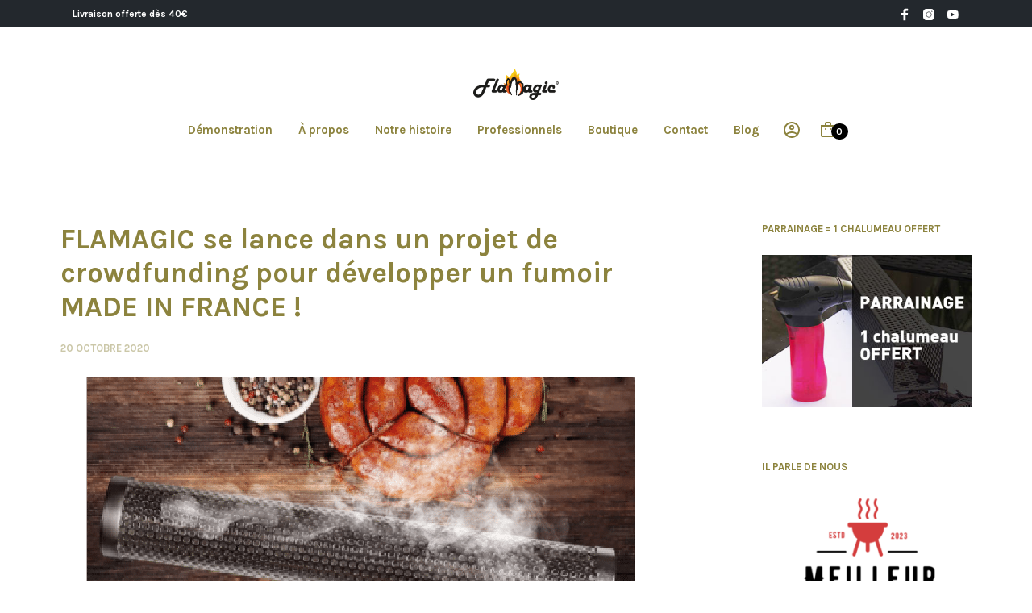

--- FILE ---
content_type: text/html; charset=utf-8
request_url: https://www.google.com/recaptcha/api2/anchor?ar=1&k=6LeJG6cUAAAAAICzKLSe9RCh69NVXNxxmgdNY6Ei&co=aHR0cHM6Ly93d3cuZmxhbWFnaWMuZXU6NDQz&hl=en&v=PoyoqOPhxBO7pBk68S4YbpHZ&size=invisible&anchor-ms=20000&execute-ms=30000&cb=4azd2k3m1vyr
body_size: 48913
content:
<!DOCTYPE HTML><html dir="ltr" lang="en"><head><meta http-equiv="Content-Type" content="text/html; charset=UTF-8">
<meta http-equiv="X-UA-Compatible" content="IE=edge">
<title>reCAPTCHA</title>
<style type="text/css">
/* cyrillic-ext */
@font-face {
  font-family: 'Roboto';
  font-style: normal;
  font-weight: 400;
  font-stretch: 100%;
  src: url(//fonts.gstatic.com/s/roboto/v48/KFO7CnqEu92Fr1ME7kSn66aGLdTylUAMa3GUBHMdazTgWw.woff2) format('woff2');
  unicode-range: U+0460-052F, U+1C80-1C8A, U+20B4, U+2DE0-2DFF, U+A640-A69F, U+FE2E-FE2F;
}
/* cyrillic */
@font-face {
  font-family: 'Roboto';
  font-style: normal;
  font-weight: 400;
  font-stretch: 100%;
  src: url(//fonts.gstatic.com/s/roboto/v48/KFO7CnqEu92Fr1ME7kSn66aGLdTylUAMa3iUBHMdazTgWw.woff2) format('woff2');
  unicode-range: U+0301, U+0400-045F, U+0490-0491, U+04B0-04B1, U+2116;
}
/* greek-ext */
@font-face {
  font-family: 'Roboto';
  font-style: normal;
  font-weight: 400;
  font-stretch: 100%;
  src: url(//fonts.gstatic.com/s/roboto/v48/KFO7CnqEu92Fr1ME7kSn66aGLdTylUAMa3CUBHMdazTgWw.woff2) format('woff2');
  unicode-range: U+1F00-1FFF;
}
/* greek */
@font-face {
  font-family: 'Roboto';
  font-style: normal;
  font-weight: 400;
  font-stretch: 100%;
  src: url(//fonts.gstatic.com/s/roboto/v48/KFO7CnqEu92Fr1ME7kSn66aGLdTylUAMa3-UBHMdazTgWw.woff2) format('woff2');
  unicode-range: U+0370-0377, U+037A-037F, U+0384-038A, U+038C, U+038E-03A1, U+03A3-03FF;
}
/* math */
@font-face {
  font-family: 'Roboto';
  font-style: normal;
  font-weight: 400;
  font-stretch: 100%;
  src: url(//fonts.gstatic.com/s/roboto/v48/KFO7CnqEu92Fr1ME7kSn66aGLdTylUAMawCUBHMdazTgWw.woff2) format('woff2');
  unicode-range: U+0302-0303, U+0305, U+0307-0308, U+0310, U+0312, U+0315, U+031A, U+0326-0327, U+032C, U+032F-0330, U+0332-0333, U+0338, U+033A, U+0346, U+034D, U+0391-03A1, U+03A3-03A9, U+03B1-03C9, U+03D1, U+03D5-03D6, U+03F0-03F1, U+03F4-03F5, U+2016-2017, U+2034-2038, U+203C, U+2040, U+2043, U+2047, U+2050, U+2057, U+205F, U+2070-2071, U+2074-208E, U+2090-209C, U+20D0-20DC, U+20E1, U+20E5-20EF, U+2100-2112, U+2114-2115, U+2117-2121, U+2123-214F, U+2190, U+2192, U+2194-21AE, U+21B0-21E5, U+21F1-21F2, U+21F4-2211, U+2213-2214, U+2216-22FF, U+2308-230B, U+2310, U+2319, U+231C-2321, U+2336-237A, U+237C, U+2395, U+239B-23B7, U+23D0, U+23DC-23E1, U+2474-2475, U+25AF, U+25B3, U+25B7, U+25BD, U+25C1, U+25CA, U+25CC, U+25FB, U+266D-266F, U+27C0-27FF, U+2900-2AFF, U+2B0E-2B11, U+2B30-2B4C, U+2BFE, U+3030, U+FF5B, U+FF5D, U+1D400-1D7FF, U+1EE00-1EEFF;
}
/* symbols */
@font-face {
  font-family: 'Roboto';
  font-style: normal;
  font-weight: 400;
  font-stretch: 100%;
  src: url(//fonts.gstatic.com/s/roboto/v48/KFO7CnqEu92Fr1ME7kSn66aGLdTylUAMaxKUBHMdazTgWw.woff2) format('woff2');
  unicode-range: U+0001-000C, U+000E-001F, U+007F-009F, U+20DD-20E0, U+20E2-20E4, U+2150-218F, U+2190, U+2192, U+2194-2199, U+21AF, U+21E6-21F0, U+21F3, U+2218-2219, U+2299, U+22C4-22C6, U+2300-243F, U+2440-244A, U+2460-24FF, U+25A0-27BF, U+2800-28FF, U+2921-2922, U+2981, U+29BF, U+29EB, U+2B00-2BFF, U+4DC0-4DFF, U+FFF9-FFFB, U+10140-1018E, U+10190-1019C, U+101A0, U+101D0-101FD, U+102E0-102FB, U+10E60-10E7E, U+1D2C0-1D2D3, U+1D2E0-1D37F, U+1F000-1F0FF, U+1F100-1F1AD, U+1F1E6-1F1FF, U+1F30D-1F30F, U+1F315, U+1F31C, U+1F31E, U+1F320-1F32C, U+1F336, U+1F378, U+1F37D, U+1F382, U+1F393-1F39F, U+1F3A7-1F3A8, U+1F3AC-1F3AF, U+1F3C2, U+1F3C4-1F3C6, U+1F3CA-1F3CE, U+1F3D4-1F3E0, U+1F3ED, U+1F3F1-1F3F3, U+1F3F5-1F3F7, U+1F408, U+1F415, U+1F41F, U+1F426, U+1F43F, U+1F441-1F442, U+1F444, U+1F446-1F449, U+1F44C-1F44E, U+1F453, U+1F46A, U+1F47D, U+1F4A3, U+1F4B0, U+1F4B3, U+1F4B9, U+1F4BB, U+1F4BF, U+1F4C8-1F4CB, U+1F4D6, U+1F4DA, U+1F4DF, U+1F4E3-1F4E6, U+1F4EA-1F4ED, U+1F4F7, U+1F4F9-1F4FB, U+1F4FD-1F4FE, U+1F503, U+1F507-1F50B, U+1F50D, U+1F512-1F513, U+1F53E-1F54A, U+1F54F-1F5FA, U+1F610, U+1F650-1F67F, U+1F687, U+1F68D, U+1F691, U+1F694, U+1F698, U+1F6AD, U+1F6B2, U+1F6B9-1F6BA, U+1F6BC, U+1F6C6-1F6CF, U+1F6D3-1F6D7, U+1F6E0-1F6EA, U+1F6F0-1F6F3, U+1F6F7-1F6FC, U+1F700-1F7FF, U+1F800-1F80B, U+1F810-1F847, U+1F850-1F859, U+1F860-1F887, U+1F890-1F8AD, U+1F8B0-1F8BB, U+1F8C0-1F8C1, U+1F900-1F90B, U+1F93B, U+1F946, U+1F984, U+1F996, U+1F9E9, U+1FA00-1FA6F, U+1FA70-1FA7C, U+1FA80-1FA89, U+1FA8F-1FAC6, U+1FACE-1FADC, U+1FADF-1FAE9, U+1FAF0-1FAF8, U+1FB00-1FBFF;
}
/* vietnamese */
@font-face {
  font-family: 'Roboto';
  font-style: normal;
  font-weight: 400;
  font-stretch: 100%;
  src: url(//fonts.gstatic.com/s/roboto/v48/KFO7CnqEu92Fr1ME7kSn66aGLdTylUAMa3OUBHMdazTgWw.woff2) format('woff2');
  unicode-range: U+0102-0103, U+0110-0111, U+0128-0129, U+0168-0169, U+01A0-01A1, U+01AF-01B0, U+0300-0301, U+0303-0304, U+0308-0309, U+0323, U+0329, U+1EA0-1EF9, U+20AB;
}
/* latin-ext */
@font-face {
  font-family: 'Roboto';
  font-style: normal;
  font-weight: 400;
  font-stretch: 100%;
  src: url(//fonts.gstatic.com/s/roboto/v48/KFO7CnqEu92Fr1ME7kSn66aGLdTylUAMa3KUBHMdazTgWw.woff2) format('woff2');
  unicode-range: U+0100-02BA, U+02BD-02C5, U+02C7-02CC, U+02CE-02D7, U+02DD-02FF, U+0304, U+0308, U+0329, U+1D00-1DBF, U+1E00-1E9F, U+1EF2-1EFF, U+2020, U+20A0-20AB, U+20AD-20C0, U+2113, U+2C60-2C7F, U+A720-A7FF;
}
/* latin */
@font-face {
  font-family: 'Roboto';
  font-style: normal;
  font-weight: 400;
  font-stretch: 100%;
  src: url(//fonts.gstatic.com/s/roboto/v48/KFO7CnqEu92Fr1ME7kSn66aGLdTylUAMa3yUBHMdazQ.woff2) format('woff2');
  unicode-range: U+0000-00FF, U+0131, U+0152-0153, U+02BB-02BC, U+02C6, U+02DA, U+02DC, U+0304, U+0308, U+0329, U+2000-206F, U+20AC, U+2122, U+2191, U+2193, U+2212, U+2215, U+FEFF, U+FFFD;
}
/* cyrillic-ext */
@font-face {
  font-family: 'Roboto';
  font-style: normal;
  font-weight: 500;
  font-stretch: 100%;
  src: url(//fonts.gstatic.com/s/roboto/v48/KFO7CnqEu92Fr1ME7kSn66aGLdTylUAMa3GUBHMdazTgWw.woff2) format('woff2');
  unicode-range: U+0460-052F, U+1C80-1C8A, U+20B4, U+2DE0-2DFF, U+A640-A69F, U+FE2E-FE2F;
}
/* cyrillic */
@font-face {
  font-family: 'Roboto';
  font-style: normal;
  font-weight: 500;
  font-stretch: 100%;
  src: url(//fonts.gstatic.com/s/roboto/v48/KFO7CnqEu92Fr1ME7kSn66aGLdTylUAMa3iUBHMdazTgWw.woff2) format('woff2');
  unicode-range: U+0301, U+0400-045F, U+0490-0491, U+04B0-04B1, U+2116;
}
/* greek-ext */
@font-face {
  font-family: 'Roboto';
  font-style: normal;
  font-weight: 500;
  font-stretch: 100%;
  src: url(//fonts.gstatic.com/s/roboto/v48/KFO7CnqEu92Fr1ME7kSn66aGLdTylUAMa3CUBHMdazTgWw.woff2) format('woff2');
  unicode-range: U+1F00-1FFF;
}
/* greek */
@font-face {
  font-family: 'Roboto';
  font-style: normal;
  font-weight: 500;
  font-stretch: 100%;
  src: url(//fonts.gstatic.com/s/roboto/v48/KFO7CnqEu92Fr1ME7kSn66aGLdTylUAMa3-UBHMdazTgWw.woff2) format('woff2');
  unicode-range: U+0370-0377, U+037A-037F, U+0384-038A, U+038C, U+038E-03A1, U+03A3-03FF;
}
/* math */
@font-face {
  font-family: 'Roboto';
  font-style: normal;
  font-weight: 500;
  font-stretch: 100%;
  src: url(//fonts.gstatic.com/s/roboto/v48/KFO7CnqEu92Fr1ME7kSn66aGLdTylUAMawCUBHMdazTgWw.woff2) format('woff2');
  unicode-range: U+0302-0303, U+0305, U+0307-0308, U+0310, U+0312, U+0315, U+031A, U+0326-0327, U+032C, U+032F-0330, U+0332-0333, U+0338, U+033A, U+0346, U+034D, U+0391-03A1, U+03A3-03A9, U+03B1-03C9, U+03D1, U+03D5-03D6, U+03F0-03F1, U+03F4-03F5, U+2016-2017, U+2034-2038, U+203C, U+2040, U+2043, U+2047, U+2050, U+2057, U+205F, U+2070-2071, U+2074-208E, U+2090-209C, U+20D0-20DC, U+20E1, U+20E5-20EF, U+2100-2112, U+2114-2115, U+2117-2121, U+2123-214F, U+2190, U+2192, U+2194-21AE, U+21B0-21E5, U+21F1-21F2, U+21F4-2211, U+2213-2214, U+2216-22FF, U+2308-230B, U+2310, U+2319, U+231C-2321, U+2336-237A, U+237C, U+2395, U+239B-23B7, U+23D0, U+23DC-23E1, U+2474-2475, U+25AF, U+25B3, U+25B7, U+25BD, U+25C1, U+25CA, U+25CC, U+25FB, U+266D-266F, U+27C0-27FF, U+2900-2AFF, U+2B0E-2B11, U+2B30-2B4C, U+2BFE, U+3030, U+FF5B, U+FF5D, U+1D400-1D7FF, U+1EE00-1EEFF;
}
/* symbols */
@font-face {
  font-family: 'Roboto';
  font-style: normal;
  font-weight: 500;
  font-stretch: 100%;
  src: url(//fonts.gstatic.com/s/roboto/v48/KFO7CnqEu92Fr1ME7kSn66aGLdTylUAMaxKUBHMdazTgWw.woff2) format('woff2');
  unicode-range: U+0001-000C, U+000E-001F, U+007F-009F, U+20DD-20E0, U+20E2-20E4, U+2150-218F, U+2190, U+2192, U+2194-2199, U+21AF, U+21E6-21F0, U+21F3, U+2218-2219, U+2299, U+22C4-22C6, U+2300-243F, U+2440-244A, U+2460-24FF, U+25A0-27BF, U+2800-28FF, U+2921-2922, U+2981, U+29BF, U+29EB, U+2B00-2BFF, U+4DC0-4DFF, U+FFF9-FFFB, U+10140-1018E, U+10190-1019C, U+101A0, U+101D0-101FD, U+102E0-102FB, U+10E60-10E7E, U+1D2C0-1D2D3, U+1D2E0-1D37F, U+1F000-1F0FF, U+1F100-1F1AD, U+1F1E6-1F1FF, U+1F30D-1F30F, U+1F315, U+1F31C, U+1F31E, U+1F320-1F32C, U+1F336, U+1F378, U+1F37D, U+1F382, U+1F393-1F39F, U+1F3A7-1F3A8, U+1F3AC-1F3AF, U+1F3C2, U+1F3C4-1F3C6, U+1F3CA-1F3CE, U+1F3D4-1F3E0, U+1F3ED, U+1F3F1-1F3F3, U+1F3F5-1F3F7, U+1F408, U+1F415, U+1F41F, U+1F426, U+1F43F, U+1F441-1F442, U+1F444, U+1F446-1F449, U+1F44C-1F44E, U+1F453, U+1F46A, U+1F47D, U+1F4A3, U+1F4B0, U+1F4B3, U+1F4B9, U+1F4BB, U+1F4BF, U+1F4C8-1F4CB, U+1F4D6, U+1F4DA, U+1F4DF, U+1F4E3-1F4E6, U+1F4EA-1F4ED, U+1F4F7, U+1F4F9-1F4FB, U+1F4FD-1F4FE, U+1F503, U+1F507-1F50B, U+1F50D, U+1F512-1F513, U+1F53E-1F54A, U+1F54F-1F5FA, U+1F610, U+1F650-1F67F, U+1F687, U+1F68D, U+1F691, U+1F694, U+1F698, U+1F6AD, U+1F6B2, U+1F6B9-1F6BA, U+1F6BC, U+1F6C6-1F6CF, U+1F6D3-1F6D7, U+1F6E0-1F6EA, U+1F6F0-1F6F3, U+1F6F7-1F6FC, U+1F700-1F7FF, U+1F800-1F80B, U+1F810-1F847, U+1F850-1F859, U+1F860-1F887, U+1F890-1F8AD, U+1F8B0-1F8BB, U+1F8C0-1F8C1, U+1F900-1F90B, U+1F93B, U+1F946, U+1F984, U+1F996, U+1F9E9, U+1FA00-1FA6F, U+1FA70-1FA7C, U+1FA80-1FA89, U+1FA8F-1FAC6, U+1FACE-1FADC, U+1FADF-1FAE9, U+1FAF0-1FAF8, U+1FB00-1FBFF;
}
/* vietnamese */
@font-face {
  font-family: 'Roboto';
  font-style: normal;
  font-weight: 500;
  font-stretch: 100%;
  src: url(//fonts.gstatic.com/s/roboto/v48/KFO7CnqEu92Fr1ME7kSn66aGLdTylUAMa3OUBHMdazTgWw.woff2) format('woff2');
  unicode-range: U+0102-0103, U+0110-0111, U+0128-0129, U+0168-0169, U+01A0-01A1, U+01AF-01B0, U+0300-0301, U+0303-0304, U+0308-0309, U+0323, U+0329, U+1EA0-1EF9, U+20AB;
}
/* latin-ext */
@font-face {
  font-family: 'Roboto';
  font-style: normal;
  font-weight: 500;
  font-stretch: 100%;
  src: url(//fonts.gstatic.com/s/roboto/v48/KFO7CnqEu92Fr1ME7kSn66aGLdTylUAMa3KUBHMdazTgWw.woff2) format('woff2');
  unicode-range: U+0100-02BA, U+02BD-02C5, U+02C7-02CC, U+02CE-02D7, U+02DD-02FF, U+0304, U+0308, U+0329, U+1D00-1DBF, U+1E00-1E9F, U+1EF2-1EFF, U+2020, U+20A0-20AB, U+20AD-20C0, U+2113, U+2C60-2C7F, U+A720-A7FF;
}
/* latin */
@font-face {
  font-family: 'Roboto';
  font-style: normal;
  font-weight: 500;
  font-stretch: 100%;
  src: url(//fonts.gstatic.com/s/roboto/v48/KFO7CnqEu92Fr1ME7kSn66aGLdTylUAMa3yUBHMdazQ.woff2) format('woff2');
  unicode-range: U+0000-00FF, U+0131, U+0152-0153, U+02BB-02BC, U+02C6, U+02DA, U+02DC, U+0304, U+0308, U+0329, U+2000-206F, U+20AC, U+2122, U+2191, U+2193, U+2212, U+2215, U+FEFF, U+FFFD;
}
/* cyrillic-ext */
@font-face {
  font-family: 'Roboto';
  font-style: normal;
  font-weight: 900;
  font-stretch: 100%;
  src: url(//fonts.gstatic.com/s/roboto/v48/KFO7CnqEu92Fr1ME7kSn66aGLdTylUAMa3GUBHMdazTgWw.woff2) format('woff2');
  unicode-range: U+0460-052F, U+1C80-1C8A, U+20B4, U+2DE0-2DFF, U+A640-A69F, U+FE2E-FE2F;
}
/* cyrillic */
@font-face {
  font-family: 'Roboto';
  font-style: normal;
  font-weight: 900;
  font-stretch: 100%;
  src: url(//fonts.gstatic.com/s/roboto/v48/KFO7CnqEu92Fr1ME7kSn66aGLdTylUAMa3iUBHMdazTgWw.woff2) format('woff2');
  unicode-range: U+0301, U+0400-045F, U+0490-0491, U+04B0-04B1, U+2116;
}
/* greek-ext */
@font-face {
  font-family: 'Roboto';
  font-style: normal;
  font-weight: 900;
  font-stretch: 100%;
  src: url(//fonts.gstatic.com/s/roboto/v48/KFO7CnqEu92Fr1ME7kSn66aGLdTylUAMa3CUBHMdazTgWw.woff2) format('woff2');
  unicode-range: U+1F00-1FFF;
}
/* greek */
@font-face {
  font-family: 'Roboto';
  font-style: normal;
  font-weight: 900;
  font-stretch: 100%;
  src: url(//fonts.gstatic.com/s/roboto/v48/KFO7CnqEu92Fr1ME7kSn66aGLdTylUAMa3-UBHMdazTgWw.woff2) format('woff2');
  unicode-range: U+0370-0377, U+037A-037F, U+0384-038A, U+038C, U+038E-03A1, U+03A3-03FF;
}
/* math */
@font-face {
  font-family: 'Roboto';
  font-style: normal;
  font-weight: 900;
  font-stretch: 100%;
  src: url(//fonts.gstatic.com/s/roboto/v48/KFO7CnqEu92Fr1ME7kSn66aGLdTylUAMawCUBHMdazTgWw.woff2) format('woff2');
  unicode-range: U+0302-0303, U+0305, U+0307-0308, U+0310, U+0312, U+0315, U+031A, U+0326-0327, U+032C, U+032F-0330, U+0332-0333, U+0338, U+033A, U+0346, U+034D, U+0391-03A1, U+03A3-03A9, U+03B1-03C9, U+03D1, U+03D5-03D6, U+03F0-03F1, U+03F4-03F5, U+2016-2017, U+2034-2038, U+203C, U+2040, U+2043, U+2047, U+2050, U+2057, U+205F, U+2070-2071, U+2074-208E, U+2090-209C, U+20D0-20DC, U+20E1, U+20E5-20EF, U+2100-2112, U+2114-2115, U+2117-2121, U+2123-214F, U+2190, U+2192, U+2194-21AE, U+21B0-21E5, U+21F1-21F2, U+21F4-2211, U+2213-2214, U+2216-22FF, U+2308-230B, U+2310, U+2319, U+231C-2321, U+2336-237A, U+237C, U+2395, U+239B-23B7, U+23D0, U+23DC-23E1, U+2474-2475, U+25AF, U+25B3, U+25B7, U+25BD, U+25C1, U+25CA, U+25CC, U+25FB, U+266D-266F, U+27C0-27FF, U+2900-2AFF, U+2B0E-2B11, U+2B30-2B4C, U+2BFE, U+3030, U+FF5B, U+FF5D, U+1D400-1D7FF, U+1EE00-1EEFF;
}
/* symbols */
@font-face {
  font-family: 'Roboto';
  font-style: normal;
  font-weight: 900;
  font-stretch: 100%;
  src: url(//fonts.gstatic.com/s/roboto/v48/KFO7CnqEu92Fr1ME7kSn66aGLdTylUAMaxKUBHMdazTgWw.woff2) format('woff2');
  unicode-range: U+0001-000C, U+000E-001F, U+007F-009F, U+20DD-20E0, U+20E2-20E4, U+2150-218F, U+2190, U+2192, U+2194-2199, U+21AF, U+21E6-21F0, U+21F3, U+2218-2219, U+2299, U+22C4-22C6, U+2300-243F, U+2440-244A, U+2460-24FF, U+25A0-27BF, U+2800-28FF, U+2921-2922, U+2981, U+29BF, U+29EB, U+2B00-2BFF, U+4DC0-4DFF, U+FFF9-FFFB, U+10140-1018E, U+10190-1019C, U+101A0, U+101D0-101FD, U+102E0-102FB, U+10E60-10E7E, U+1D2C0-1D2D3, U+1D2E0-1D37F, U+1F000-1F0FF, U+1F100-1F1AD, U+1F1E6-1F1FF, U+1F30D-1F30F, U+1F315, U+1F31C, U+1F31E, U+1F320-1F32C, U+1F336, U+1F378, U+1F37D, U+1F382, U+1F393-1F39F, U+1F3A7-1F3A8, U+1F3AC-1F3AF, U+1F3C2, U+1F3C4-1F3C6, U+1F3CA-1F3CE, U+1F3D4-1F3E0, U+1F3ED, U+1F3F1-1F3F3, U+1F3F5-1F3F7, U+1F408, U+1F415, U+1F41F, U+1F426, U+1F43F, U+1F441-1F442, U+1F444, U+1F446-1F449, U+1F44C-1F44E, U+1F453, U+1F46A, U+1F47D, U+1F4A3, U+1F4B0, U+1F4B3, U+1F4B9, U+1F4BB, U+1F4BF, U+1F4C8-1F4CB, U+1F4D6, U+1F4DA, U+1F4DF, U+1F4E3-1F4E6, U+1F4EA-1F4ED, U+1F4F7, U+1F4F9-1F4FB, U+1F4FD-1F4FE, U+1F503, U+1F507-1F50B, U+1F50D, U+1F512-1F513, U+1F53E-1F54A, U+1F54F-1F5FA, U+1F610, U+1F650-1F67F, U+1F687, U+1F68D, U+1F691, U+1F694, U+1F698, U+1F6AD, U+1F6B2, U+1F6B9-1F6BA, U+1F6BC, U+1F6C6-1F6CF, U+1F6D3-1F6D7, U+1F6E0-1F6EA, U+1F6F0-1F6F3, U+1F6F7-1F6FC, U+1F700-1F7FF, U+1F800-1F80B, U+1F810-1F847, U+1F850-1F859, U+1F860-1F887, U+1F890-1F8AD, U+1F8B0-1F8BB, U+1F8C0-1F8C1, U+1F900-1F90B, U+1F93B, U+1F946, U+1F984, U+1F996, U+1F9E9, U+1FA00-1FA6F, U+1FA70-1FA7C, U+1FA80-1FA89, U+1FA8F-1FAC6, U+1FACE-1FADC, U+1FADF-1FAE9, U+1FAF0-1FAF8, U+1FB00-1FBFF;
}
/* vietnamese */
@font-face {
  font-family: 'Roboto';
  font-style: normal;
  font-weight: 900;
  font-stretch: 100%;
  src: url(//fonts.gstatic.com/s/roboto/v48/KFO7CnqEu92Fr1ME7kSn66aGLdTylUAMa3OUBHMdazTgWw.woff2) format('woff2');
  unicode-range: U+0102-0103, U+0110-0111, U+0128-0129, U+0168-0169, U+01A0-01A1, U+01AF-01B0, U+0300-0301, U+0303-0304, U+0308-0309, U+0323, U+0329, U+1EA0-1EF9, U+20AB;
}
/* latin-ext */
@font-face {
  font-family: 'Roboto';
  font-style: normal;
  font-weight: 900;
  font-stretch: 100%;
  src: url(//fonts.gstatic.com/s/roboto/v48/KFO7CnqEu92Fr1ME7kSn66aGLdTylUAMa3KUBHMdazTgWw.woff2) format('woff2');
  unicode-range: U+0100-02BA, U+02BD-02C5, U+02C7-02CC, U+02CE-02D7, U+02DD-02FF, U+0304, U+0308, U+0329, U+1D00-1DBF, U+1E00-1E9F, U+1EF2-1EFF, U+2020, U+20A0-20AB, U+20AD-20C0, U+2113, U+2C60-2C7F, U+A720-A7FF;
}
/* latin */
@font-face {
  font-family: 'Roboto';
  font-style: normal;
  font-weight: 900;
  font-stretch: 100%;
  src: url(//fonts.gstatic.com/s/roboto/v48/KFO7CnqEu92Fr1ME7kSn66aGLdTylUAMa3yUBHMdazQ.woff2) format('woff2');
  unicode-range: U+0000-00FF, U+0131, U+0152-0153, U+02BB-02BC, U+02C6, U+02DA, U+02DC, U+0304, U+0308, U+0329, U+2000-206F, U+20AC, U+2122, U+2191, U+2193, U+2212, U+2215, U+FEFF, U+FFFD;
}

</style>
<link rel="stylesheet" type="text/css" href="https://www.gstatic.com/recaptcha/releases/PoyoqOPhxBO7pBk68S4YbpHZ/styles__ltr.css">
<script nonce="x1BtqKZk9DJMRFwzXixXeQ" type="text/javascript">window['__recaptcha_api'] = 'https://www.google.com/recaptcha/api2/';</script>
<script type="text/javascript" src="https://www.gstatic.com/recaptcha/releases/PoyoqOPhxBO7pBk68S4YbpHZ/recaptcha__en.js" nonce="x1BtqKZk9DJMRFwzXixXeQ">
      
    </script></head>
<body><div id="rc-anchor-alert" class="rc-anchor-alert"></div>
<input type="hidden" id="recaptcha-token" value="[base64]">
<script type="text/javascript" nonce="x1BtqKZk9DJMRFwzXixXeQ">
      recaptcha.anchor.Main.init("[\x22ainput\x22,[\x22bgdata\x22,\x22\x22,\[base64]/[base64]/MjU1Ong/[base64]/[base64]/[base64]/[base64]/[base64]/[base64]/[base64]/[base64]/[base64]/[base64]/[base64]/[base64]/[base64]/[base64]/[base64]\\u003d\x22,\[base64]\x22,\x22bVtVw74Rwow6wr7DhsK4w7fDlWJWw7EKw7DDrB07cMOFwpx/ecK1IkbCgCDDsEozasKfTXfCmxJkEsKdOsKNw6DCgQTDqE0HwqEEwqp7w7Nkw5DDjMO1w6/[base64]/Ct2kGEsKaZ8KFfCjCsGIjJsKVwp3DlsOrHhIsPU3Ck2/CvnbCi2QkO8O0RsOlV2LCuGTDqRnDp2HDmMOMZcOCwqLCg8OtwrV4NAbDj8OSMsOfwpHCs8KREsK/RSJteEDDucOjD8O/I3wyw7xYw5vDtToFw7HDlsK+wrw+w5ogcX4pDgpKwpphwp/ChWU7S8Kjw6rCrSYZPArDogZPAMK2bcOJfwrDm8OGwpAoEcKVLgtnw7Ezw6vDncOKBQTDgVfDjcK8C3gAw5zCpcKfw5vCqsOgwqXCv0I8wq/CiyTCu8OXFEtzXSk0wrbCicOkw6jClcKCw4ESSx5zcUUWwpPCn2HDtlrCq8O+w4vDlsKYdWjDkk7CosOUw4rDgcKOwoEqKz/ClhoeGiDCv8OKInvCk3XCu8OBwr3Cm3MjeQt4w77DoXbCoghHA0Vmw5TDkwd/WTRPCMKNUcO3GAvDq8KUWMOrw4s3eGRSwqTCu8OVGcKBGioyCsORw6LCtCzCo1oHwqjDhcOYwozCvMO7w4jCicK3wr0uw6/[base64]/CgMOhSQgoTcOUdxEnw41+w4RyczYNWcOsUxNJSMKTNwPDkG7Cg8KWw553w73CucKvw4PCmsKYUm4jwo58d8KnOT3DhsKLwotKYwtfwofCpjPDlygUIcOKwolPwq1pUMK/TMONwqHDh0cMXTleXkbDh1DCrXbCgcONwr3DucKKFcKNEU1EwqfDhjomP8Ksw7bChkY6NUvCgQ5swq1AMsKrCjnDj8OoA8KfUyV0ZycGMsOZGTPCncOQw4M/[base64]/Dr8OEwqTCk8Kcwpl5w73CmcKveWHDtcKxZMK3wqxzwpoUw4DDiwgTwrxVwqLDiwJ0w7XDsMOtwqxufyPCsm0Xw6DCkW/Dq1bCisOMEMOCeMKMwqrCv8K5wpfCj8KeDMK8wq/Dm8KJw7ZRw7hRQBMnUVoMdMOhdgTDncKGUsKow5NKDwZxwq9KPMKlL8KhUcOcw60ewr9dM8OAwpRNHcKuw5MYw6Fsd8KHAMOvOsOCOEpUwp3Cj1TDqMKowofCmMKbD8O7S1AyKXsNQ0l6wrwZMFHDtsO6wpccfDMow54UDH7Ct8Oiwp/[base64]/CiCs4woPCoVPCgsO6NMOtKMOtSl9bKsKnwrbDmcO+w7ZMJcObfcK5TcOkLcONw6xAwqYowq3CiFQowr/Dj2NWwpbCqTBjw7LDjWpdd3twR8K1w74LBMKvJsOqNcOpAMOnbzUowpNsBSrDgsKjwoTClmbCq3Qgw75DEcOJOsKIwojDr3BJd8KKw5vCvhFIw5zCr8OKwoJqw5fCpcK9BivCusORSVsIw6vCl8K/w7Yywokgw7XDqB8/wqHCg0c8w4zCu8OLHcK9woExRMKUw6lcwroTw5/[base64]/w5lgcsO2Q8Kqw6bDjcKRdRrCr8O2w4HCpcOdHh7Ch2zDuzVjwrYXwr7CpsOVTXPDuBjCm8OMIwTCqMOdwq5ZBsOcw7oKw6k+NUoKRMKWBkTCssOTw7N8w6/CisKww5UGBA7DtVPCnT1Uw4MVwoUyEVUEw7FeXTDDtzAgw4/DqsKofyB9wo9iw6QIwpTDng/CrgDCp8O+w73DoMKeIy5uS8K5w6rDjnfDnnNFGcOkQMOcw58zGMO9w4fCkcK4wr7DlcOvC1NFZwXClmDCssOOwrrCgAsQwp/[base64]/fno6wqA0wrAjwpPDjMK3ZcKEw4HDl8OUeDEvCEXDoMO+wrIpwq1owqXDgWfCh8KQw5V9wrrCpXnCjsOBDTwxJGbDg8K1UjRNw7DDow/ChcOvw75sOGEhwrYZKMKaW8Oaw4EjwqsZIcKHw7/CsMKZGcKdwrNOJT3CsVNNHMKXW0LCvC8pwo3Dkj4Dw5B1BMK9WGvCjCLCtsOlYXnCgVMFw5hUSMOnU8Kyc2cfTFfCoFLCn8KUEWHCikXCu0daLsKsw6Qdw5XDjMKtTyxWLGwSH8Ozw5PDtMKVw4TDqVBHwqVIbVXCtsKSATrDpcO/[base64]/GS3CrMK1ZsKbwojCvhTDiwRRw6oNMT/DhsOEEcKDScOad8OEesKpwqsFQHfCiQbDusKHGsK2w6XDpArCtEUAw6bDl8O0wqXCsMKHHgrCncOMw4kOHQfCocKNJgJAVSzDnsKJCEgIYMKEe8OAS8Khwr/CmcKUWcKye8OQw4I3d33CusO6w4/CtsOxw5QuwofCsGpRBcOVYhbCmsOXDB5/wp0Qw6Z4MsOmw51iw4sPwobDn37Ci8KPBMO1wqVvwpJbw6LCvBwmw5/DlH3DhsKcw583XjdUwqfDl2FVwqR3Z8OFw4zCuE5Qw4rDhsKBLsKVByPDpSnChHxTwqxEwo4dKcO6UERRwoLCksOdwrnDj8OmwqLDs8O3NMKgSMObwrrCk8K9wonDq8ObCsOtwoczwqNJecObw5bDscOtwoPDn8KBw5jClSMzwpDCqWNmIBPCgC/[base64]/Ci8KmVlHDsMK/Z8K/UkjDpDEUW8K9w5/CshXDlcOoZ2Y0woUtwpU4wrpoD3UqwrR8w6rCkGwcKMO8YcKxwolqW38VOVDCjgMvwrLDgkPDucOSNQPCt8KJNsOcw6PClsO4OcOQTsOUFX3Dh8KyHHxsw6wPZMKQIsOJwozDkDs2Mw/DjQkqwpJBwps+OQA1McODJcK6w5xbw6kQw7AHVsK3wok+w5tsGMOIOMKBw4V0w7fChMK3ZDlQPWzCucOZwr7ClcOzw7bDvMOCwr5fJC/Dv8OnfsOVw5zCqyxKd8KVw6hUZ0/DqMOywrXDqA/DoMOqETfDiSrCh2hxe8OkOAzDvsO8w78NwrjDrEM7K0w0GsO9wr8qSsKIw6E2C0TCpsK9IxTDh8KZwpULw7vDhMO2w6xKb3Uzw6HCj2h9wpB2BDwHw6bCoMKVw6DDqsKxw7gbwrfCshM1wqHCusK/[base64]/[base64]/woMzHn/CocKewqfDtsOawqzDusO1WEQbwoLDscKXw4Q+a3nDmsOYY03DmMKESWXDscOnw7EpTMODU8KKwrdlaXnDlcO3w4/DsC3Ci8K+w5/ColbDlsKJwoJrfUVrDn52wr/DksKtaG/[base64]/w5wHwq0zVifDpSfCqmpZw4AFw5NCBA7CmsKnwrLCrcOgUUTDhATDksKrwofDrTFIw7XDhcKfFMKTXMO+wqHDq3Zpwo7ChBLCssOqwrnCi8K5UcKCYTcnw6PDh3BawpdKwo0MAzEbLVHDssOnwoB5Syp7w4/CpCnDthvDlUcGPhZcLz1SwoYuw6HDqcOZwp/[base64]/DvcKTBU3DkGXDsGTDvi8XfTnDtAHDoWoOF1BuFMOEVMOWwpR9Z2rCpw5YIsKUSxVkwo8yw67Dl8KGIsK0wr3DscKyw6EtwrtmK8OBAVnDn8O6F8Onw5TDiTjCscObwoAiWsKrFzfCisOOIHxnHMOsw6rCgQnDgMOaOmEjwp/CuTLCmMOWwrzDicOeUyfDj8Klw6/[base64]/[base64]/[base64]/Cu1/DvTTCtsKrwp5Sw6MIwpwQEsKswrV1w5hQFXHCi8Ohw6HClMOjwp3CisOCwqXDmnLCksKrw49Kw680w7LDpRbCrTPDkAMAccOhw41qw6/DjSvDrXXChAAlNh3DsUXDtUk/w5ICfl/[base64]/ViDDuwrCljBMw6LDrsKUb8O5w5N6w6LDmcKrGHNyB8Omw4DCj8KMaMO7ZwDDl2MmVcKdw6nCqBB5wqwywqcIdF3DrcO/BzbCpm4hK8Ofw7FYbnvCtVTDnsK6w7rDiQ3CnMKHw6hmwqDDjiJ/JlFKMFwywoAfw4vCtUPCphTDimZew51ad1QyMz3Di8OUK8Kvw4UYJ1tPexfCgMO8Txw6WAsdOMKLCMKIKwlLWgrCi8O0csK+Pmd5ZVpOfnE4wpXDo2xnHcK8w7PCtwPDmFVRw6MCw7ANBFpfw4PCoGrCu2jDssKbwoxew4QeUcOZw5cPw6LCucKtNwrDq8O1dcO6BMK/wrHCuMK0w43CkBHDlx8zBTLCiSxaBHjCuMO6woohwpTDl8K5wpvDgRMZwpsQNH3DnDAiwrvDqj/[base64]/CmMK0wonDncKofEPCq8Krw6loX14Nwo57ZsOrNsOWFcKswpcNwrfDs8Kew6xzbcKPwo/DjA59wr7DpsOUBcKUwqk2d8OIcsKVAsOyM8Oow47Dq1vDicKjN8OEShXCsjLDrlkrwotaw7/DtH7ChH7CqsOVfcOCajPDi8OHJcOQeMOUNQ7CvMO/wqPCuH9+BsK7PsKAw4HDuBPDvsO4wrXCrMOAXcKHw6zCk8OowqvDnC4OOMKFNcOnHio7bsODRCzDshbDq8KMIcOLXMK5w6vCq8KMIizCscK0wr7CiCdXw7LCs2trT8OfHAFCwpPDtjLDvsK0w6DCt8Oqw7R5MsOuwpXCmMKFI8ONwoohwo/DpsKRwpvCk8K0GEU7wr1ORHfDokfCs3XCj2HDv3PDssOSYgwQw6TChmjDhxgBagnCncOELsO/[base64]/DuRzChcOmSXjCh8KwWz/CqsKPAUVRw7zDucOXw7LDrsO5JVsOS8Kaw599N1VkwoAtPsKlRMKCw6doWMK0LTkJX8O6JMK4w7DCksO9wpoFRsKQKBfCrcOnBwHCt8O6wofCr2fCrsOQcVEdOsOPw6HCrVtKw4TCsMOuC8O6woxMJ8OyTW/[base64]/[base64]/DvRfCq8OCd8KZwrIdTBBbecOHQcOPdixUI3VIRcKRHMK6UMKOw6tyBC1IwqvCkcOhT8O6F8OMwrrCkMKDwpnCiXfDoCsHMMOHB8KDH8O/CMOSBMKEw4BkwrNZwpPCgsOLbS0IUMKkw4jCoFzDjndcYMKaMjENCGbDnUsZAFnDvibDvcOmw7vConBAwqfCjm0MQFFXEMOcwq4qw6l8w5hAAVPDsQV1wo98OmHCojzClRfDusK7wofClSxzXMOiw5XDusO/O3IpSmQ2woMTXcOewr/DnFtswqMmHRdEw6p3w7nCgDwZQzlJw45fcsOoAsKBwr/Dh8KZw5VRw4/CugDDnsOUwogEC8KRwrV2w40DM1ZPwqI4QcKbRQfDs8OLc8OMXsOmfsOROMKqFRjCncOxScOxw7UwYAgkwpfDhRrDnhzCnMOGJwLCqGoRwokGasKZwp5owq8daMO0OsK+EF8CEVBfwp8aw5vCi0PDmGxEw4DCkMORMCQ0e8KgwpjDi0h/[base64]/CmMKRHTPCokvDtR5Qw4vCqcOOOgxCYUQow4IFw4nCrB4+wqFcesOiwo87wpU3w4LCsipuw6hgwqHDqmlTEMKFL8OGWUTDh39TD8O+w6RKwp7Chm0Owp1XwqEWdcK0w4xowoLDvMKaw70VQU7CoGbCqMOucVnCssO+QGLCkMKAw6YEf287EDhLwrE0RMKJOEVdEVI/OMORb8KXw7oRcwXDi2w+w6EDwopTw4/Cj23Du8OKd0IiKsKwFx91M1XDmndlKsKew4UFbcO2T0PCkC0PHxbDq8Odw6nDhcKew6LDrm7CksK+NUTCvcO7w77Do8OQw71vD1U4w7dYB8KxwqV/w6UaLMKcahLDuMK5w5zDqsKUwo3DjiEiw5hmHcOXw73DhwnDncOvV8OWw7Bfw48Pw4BCwoBxSErDnmIDw4lpQcO6w59YHsKcYcOJEhFDw5PDnBPCtWvCrW7DjGzCtWTDv3QOUnvCpQrDhRZneMO2wpsLwrl3wpw0w5FPw5k8V8O4MCXDnW94BcKxw54wOSRlwrF/HMK3w4gvw6LCjcOmwoNkPMORwr8sPsKvwoTDgsKpw4bCqQhrwrLDrBg0GMOXJsK+HcO4w4RMwq4pw4x/Tl/[base64]/w7bChRloHgDDhsKxwrxJw4bDmUQ3JMOswqLDuiLDqnRQw5/DksOgw4PCpMOaw6ZmZcO6eEQxXcOuY2ljaTZGw43DqQVjwotJwoFsw6vDhAAUw4HCoSxpwqt/wpxMXyLDl8K2wrpuw7lLPB9Aw6Vkw7XCgMOhDwVQVVHDpUXClcKhwp/DiAMIw6Uyw6HDgA/[base64]/Cg8O0w7TCmAvDjsKYw6HCo8K9w4d8NR9OGsOewpsAwp5UcMOqPRkddcKNH0PDs8KwLcKPw7PDmAfCvBtkYEN4wqnDunEbV37CscKodA/DicONw4tWAHTCuBfDicOhw4o6w7zDt8OyT13DgMOCw5cua8OIwpTDq8K4KCMJVHjDvEoMw5Z6I8KgAMOAwrggw4Atw5zCp8OtLcKww75mwqLClsObw5wOwoHCkjzDjsOcVgI2wofDtlUUKcOgQsOTwr/Dt8O6wqTDm0HChMKzZ3Myw6jDtnjCnkPDiWXDhsKuwpkxw5bCiMOqwqJfSTdSHcOAQFRUwrXCqxVuZDl9bsOGcsOcwrXCrQ8dwp/DuhJHw7jDusKcwotHwojCtHDCiV7CiMKsQ8KkG8OIw5IDwpNqw6/CpsO9ZBpNKTzCh8Kkw7VZwpfCiiMww5ldFsKAw7rDqcKkBcKnwoLDl8K6w4AKw4tcAn1Zw5cVDwfCpnjDvcOHS2PDlRHCsD9cHcKuwqbDgFlMwpTCqMKkfFlLw7/Cs8OYIsKWBRfDuTvDig4gwoFzchPCgMK2w681WQ3DmDbDsMKzBWzDm8OjOARzUsOoMEc7wq/DisOXHH5Xw7UsRiBOwrpsCRDCgcOQwr8/ZsKaw6LCisOyNiTCtsK5w6PDgB3Dn8ODw70ewoxNfG3Cg8Ope8OHQmjCoMKQEEDDjcOWwrJMeRUdw5EgDGl3ecOlwqNnwqXCssOfw6JCWz/DhU07wpRxw4QXwpI0wqQ8wpTCksOmwoJRYcK2BH3CnsKZwp8zwpzDhCvCn8OSw70JYDRIwpzChsKuw41hGRJWw5zCp0LCk8O/XMK/[base64]/w57Ctk5qMcOvw4MAwqLDvRDDvMKISsKMwrbCl8Off8KNwqpKSg/Dh8KDSVJyGEghM2FtdnjDq8OGfVcYw7gFwp0JJj9Pw4vDpsOhb2FrYsKhLGhlKgQlfMOOeMO7TMKqAMK6wrcrw7NXwpM5w78zwrZuegg/NUJgwrY4VzDDj8K5w4BMwoTCo3DDmx/DvcOkw63DhhjCkcO5asK+w6ouwrXCuiwmSC0BIMO8Fi8aNsO4PcK7ayDDnhfDucKDETx1wrg7w51fwojDhcOrclQUQMOIw4nCtzbDtT/CisOQwpfCh08ICigow6J8woTCmB3DmVjCvFdBwoLCiRfDs0rCtlTDvMOvwpV/[base64]/wqnCuxvDmcONExzCllY+OMK5SMK4HmnCnhPCnDrDgR1MeMKNw67DjzgTTmZMCRg/ADZzw6QtEynDpHPDt8KBw5nDhGcSRwTDvEkqKyjCsMObw7l6FsOUeycfw6NzLX1Bw4bCicOMw5zCgF4Two5XARgEwp8lwp3CpAwNwrZFIsO+wrPClMO6wr0/w4lxc8OeworDiMKJA8OTwrjDi3HDuAbCr8OUwrHDtEpuEz4fwqTDvnnCssKMLwPDsz1vw4nCoiPCgCFLw7lPw4TCgcObwqZ/w5XCjDnDkcO+wosQPCUIw6oJBsKQw4rCh0nDnG3CpxzCrMOGw5Fhwq/[base64]/[base64]/[base64]/Do8KFworCncOHwotFwpJRJRTDrxbCq1vChE3Cr8OAw5pRSMKawo9GRcKfMcOhKsO9w4DDrMKEw78MwqRNwoLCmC4Lw4gJwqbDoRV9UMONbMO+w73Ds8OOBQU1wq/CmyhNRU5jPQDCrMKGcMKjc3MjW8O1V8KSwq/DkcODw7HDsMKrIknCjcONU8OFw6LDg8OIV2zDmWZ9w7zDpsKIdyrCsMOMwqLDsnHClcOOLsOwF8OYbsKHw53Cp8OEKsOHw45ywo12G8K+wrkfwpkLSW5EwoB6w5XCicOewq5dwqbCrcOJwp1mw5DDuyXDj8O3wpPDi0hJbsKow5bDkUZLw6hZZ8O/wqcNBMKeICpqw68pZcO3MhEGw7hLwrhAwqN5RyNEHjrCvsOMQCDDjxEKw4HDtsKWwqvDm0zDtXvCqcK7w5sCw6HDo2hmLMK/w7UGw7LDkRfDnDzDucOsw43CgxjDicOswrfDrzLDrMO3wrXDjcOWwp/DhQA3GsOrwplYw6fCo8KaBlLCrMOQUEPDsQPDvR0iwrLDiT/DsXbDkcKtGljDjMK3woZqXsK0GREXHRHDqncUwqhcTjvDmFjDgMOKw6cpwpBuw6ZgWsOzwrx8FMKNwrMjMBIfw7nDtsOFLMOPTBsDw5J1S8OJw61wOy0/[base64]/CmXI3woLDsjQow6LCnCDCu8Ouw5QCMykwGMK6CXHDv8K+wqIrYCrCiiwrw5/[base64]/DpcOqP8ODw79xwr4/[base64]/[base64]/L8KIT2YUbcKzw45WSXzDoMKEwpZRa2pLw7ITK8Obw5NZa8Ofwo/[base64]/[base64]/ChDIfw4rDtsK2XCTDuHhKw5UdGsKbe8OaZgVwJcKzw57DvMKOPQFnaUoxwo/[base64]/CjlvDtCY0wrbCtxV4MsKBagxXM0xpwpjClcKhemxofUzCmcKnwpdCw7bCvcOtecORQcKqw4jCrhNmKFXDjxoNwoYTw4zDlMK4cmUiw67Co1Myw6DDsMOOTMOya8KnBx9Nw4HCkAfCnwPDoXc0f8KUwqp0cS0zwrlSZiTCgjcVTMKjwofCnTpjw6/CsDfDmMOHwpvDoBHDlsKsesKlwqjCswvDosO4worDlmzCsC9mwrwUwrUxMHfCk8O/w7nDusOPXMOyRTPCnsO0ZCUSw7QfXHHDvz7Cgls9C8O5LXzDiEXCocKowq7CmMOdWVMnwpTDn8KfwptTw45uw7nDjVLCs8O/wpdnw70+w6dIw4EtNcKlNWLDgMOQwpTDpMO+GsKLw5LDsU83L8OtN3DCvGZiccKXLsOsw7hYbShVwpJowrLCksOmcF/DmcK0DcOWXsOtw5vChRdRV8KDwrVtMmzCqyHCpCPDsMKfwoNiB2DCncKBwrPDqzlFV8O0w4zDusOLbmzDjcOQwpA7QG59w6M3w6/[base64]/Cs8KMwpdgcMKMw6Fqw4JfwqUuEg5UQcKUwqhJwrLCjH7DpcK0AR3CvSDDq8KGw5phZVFMHzLCvsOVL8KqZsKWd8O7w4c7wpXDrMOuCsO+wq1IHsO1NHbDrhdWwqPClcO5w7QSw7/Ch8K1w6Qxc8ORT8KoP8KCZMOGNybDvyhnw7Ybw7vDrB8iwpLCu8K9w73Cqz9RD8Oaw7saX1wIw5dhw7hnJsKeTMOSw5bDtAE4QcKGOEzCozIuw4BZbHbCvcKSw60owojCtMKIHQMHwrBFdBpwwrdqP8OCwpFuTMOPw4/CiQdpwqPDgsOQw5sbRSdNOsOvVxB5wrFlOsOOw7nCpsKNw4MYw7fCnmswwpRKwp16bRFYOcOxDR/DoCzCmMKWw7YBw4RPwolfeVFBGcKgKwTCqcKkWsOwJkRxTDTDlEhLwr3DigNsBsKFw5ZBwpVlw7gfwqNpeEBjI8O6fMOpw552w758w7bDoMKQEMKIwrlDKgpTdMKkw752NhJlTzwPw4/DtMODFsOvIsKYGG/DlH3Cq8KdGsKgFmtHw5nDjsOhW8O4wpIZM8K9AzPCk8Oqw6fDljjCnThLw7jCocO7w5kfTHNCMsKWHTfCkyLCmlovwojDjcOtw7PDvgbDuA4FJxVCcMKxwrFnMMOJw7h5wrIIKsK5wr3Do8Odw7A7w6XCsQoWCD/Dr8OEw6REF8KLw6rDm8Kqw7rDiUlswoBCbBMJemQCw7B8wql5w7drZcKgDcOawr/DgVZXesOPw6fDlMKkHXEPwp7DpVTDvxHDgzrCucKOWRdDPMKORcOKw50Fw5bCiXHCrMOIwqzClsO3w7EJeHZmaMOKfyPDicK4cnkUwqYowqPDtcKEw4/Cl8Ovw4LDpTNUwrLCpMK5wpkBwrnDiggrwp/CucOwwpNUw5EtUsOKWcOMwrLDgGJaHiZTw47CgcKewpnCtQjDslTDuivCk3zChRXDmVQIwr5RXz7CrcOYwpvCocKIwqBPOhvCksKcw6LDm0ZeJMKIw6bCmjBYw6IoB08qwr0kJFjDg1k9w5IuC1M5wqnCgFgVwph/EsK/[base64]/CncOHw4EKwqRLwpXCj8O/w7PCiBBKw5Nvwod5w4PCoBDDtXxHYF13FsKFwo1UXMKkw5TDr2DDjsOPw7NKPMOhWW/DpsK3ACEBQQ80wpVfwpVFZVHDosOvJ3vDtcKOJW4KwpNnG8KUwrnCky7ClgjCnyPDtcOBwrfCgsOmT8K8c2PDrkVPw4RKN8OLw6Iqw6QwCcOfWR/Ds8KQPsKEw73DocO+bEEEK8KgwqrDgTFxwojCkUrCiMO8JMOUTg3DhTvDpCHCrsOqO33DrT4ywrB7C0BoeMOqw71aXsK/w5HCuzDCg3PCrsO2wqLDvCZbw63DjTogOcO/wrrDhRnCowFbworCsxsjw6XCvcKKZ8KISsKjw4XCtXJSWw3DglpxwrpBfyLCgzY2wqjChcKIRjgAwq5twqUnwqYUw6kAKcORXMONwq57wqYKd2nDhyMrHsOgwozCkhxVw5wQwoDDlsOWL8KOPcOTPGQmwpsWwo7CrsKoXMK1Iy9TLsOAEBHDolbDu0/Dj8KqYsO8w6QhIMO6w7rCg2Euwp/ChsO6VMKgwrDDvy3DhEN/wo5/w5p7wptDwq0Cw5ErSsKSZsKQw73DvcOFZMKpHx3DjAllUMOjw7LDqcOnwqYxFsOEBcKfwqDDqsODLGJHwonCu2/DssOnesO2wrvCrzrCoRFGOsK+GwMMH8OEw5xpwr44wqvCt8OOEgR5wqzCoAHDvMKbUiB6w6fCmmLCl8ORwp7DmVzCmTQWIGjDhgAcDMKzwqHCrlfDh8OSG2LCmjxDKWQHTMKsZmHCv8Odwr52woE6w4BcBcKDwrfDuMKzwqLDtELClhkOI8K8ZsOOEn/CqMOoRj81RMOsQSdzMDXDsMO/[base64]/eAA1w4hdw64aaWPCvsOZwqvCpyt/NMKBZMKicsK+CFs2GcOwNsKSw6Z/w4jDqxwXLgHDn2cwLMKQfGRFIVM+QFgtPTjCgRPDljfDnCkHwpguwrNFf8KtU2c/FsOsw4bCi8OKwozCu1hWw5wjbsKJJcOqblvCq1Z/w44NJnDDl1vCrsOew4PDm3FVeWHCgDZoI8OgwpZTbCJ6dDoTVkhhC1rCuF/CicKqNxPDjzXDgQfCtiHDuQzDsDnCoCzDvcOtNMKfXWbDqsODXmUHQzhceBXCo08JFiVlYcKtw4fDgcOwO8OXYsOGbcKRX2dUZHFowpfCqsOmAB9vwpbDmQbDv8OKw67Cq0jCkEIzw6prwox6EcKfwpDDlWYKw5bCg3zCusKvdcOmw6R7S8KSCzU+DMKOw4E/wr3Dnz7ChcOWw5XDrsOEwpk3w7rDg17DtMOgasKgwo7CqcKLwqrChkDDuAE9c0HClw4pw65IwqXCqzXDmMKsw7XDozcvE8Kbw7DCkMOyXcOiwoUfwojCqMOnw67Cl8O4wo/DocKdLx8YGmE/w6AyMMOCL8ONUFVGAyd0w7PChsOJwrVuw6vDsDIMwpsAwrzCszHCri1YwpPDoSzCh8KnRgp6eAbCncKLc8K9wogAacKCwojCki7Cm8KHLcOaWhHCkAkYwr/CvCHCjx4GdcK2woXDoivCnsOQY8KGUlxGWMO2w4oCKArCgQ7CgXVDOsOtV8OCwrHDuj7DlcOhXzHDiSDCg08Sd8KdwqLCtF/ChD7Cpn/DvWnDlE7CmxpcARjCp8KFGsOzw4fCvsObVQY/wqTDkcOZwoAoSTA1McKKw5lGF8Ogw7lKw73CtMOjMVIcwqfCmnwdw4DDt3RBwpEnwrxZYVnCrsOTw7bCh8KgfwnCvnXCkcKQC8OywqdDdWHDjV3DhUMZPcORwq10bMKpZBXCuHbDtgBpw55SNh/DqMKDwrJwwoPDr1rDjnt2agVGD8KwBAQdwrVuC8OdwpR7w4ZVCx0Hw5hXw4zDiMOGMcKEw5PCtjPClXwiWALDicKFAg5qw4/[base64]/DtcKhwoDCiyTDjcOYw4HDkcO6woYjVcKTEcKqdMOgQ8KjwrEDT8OcbzVvw5vDnxEFw4REw5jDoxzDiMOTXsOUGCDCu8Kqw7LDsCQBwp44LQ0Fw4s5XcK/HsOfw5xyASVwwp9dCADCv259YcOBSBM+bcKPw63Cpx5tQMKwTsKLbsOlNR/Dhw3DmcKewqTCu8Krw6vDk8OxT8OFwoIjVsKBw5YSwqXCrwMdwpdMw7LDm3HDjg8+RMO6FsOsDAJDw5FZf8KgN8K6bwxWUC7DggLDlXrCsBDDpcOCaMOWwpLCuRJ9woMAGMKJECzCpsOrw55CQ1dzwrg/w6ZYYsOSwoQXIE3DhD8kwqxhwqQcfj40w4HDqcKUXDXClzvCp8KAW8OjEMKHEChgVsKLw7LCvcK3wrlDacKnw49hIjYbfAvDs8Ktwoh/wqMXPsK0w7Y1B0RWCjrDvlNXwoDCnMObw7vCh2l5w5AudxrCucK3OGFYwp7CgMK5ZwRhMF7DtcOmwpoCw7PDt8KlICoCwoRuQsOscMKYcQDCrQg3w654w7rDrMOjIMO6TkQhw6/ClTpMw5HDvMKnw4/Cjnh2eDPCv8Ozw4NoVl5wE8K3UClrw45TwrgHWg7CucKiGMKkwr5jw6AHwqIzw6QXwqEpw6vDoArCknR9FcOSAEQwPMO8dsO7JTHDkhIhNDBoMz1oK8KgwqA3w7Q6wqnCgcO3B8O1DsOKw6jCv8KDSnrDhsKvw5/DqjF5w503w57CpsKlD8KVCcO9NTA5wrBuXsK6Gy4Dw6/DrxjDvwVFwp49IQ7DlsKyE1BMXDbDnMOOwqMFMMKlw5HCn8ONw6fDghoPWG3Dj8KpwrTCgwM4wrfCv8K0wpI5wrzDmsKHwpTClcK8Yzo4wpDCsn/[base64]/[base64]/wrJkwp1hwod4wpjChXFmw6sSE3zCnQ8mwr7Dq8OiLy4nY1dTURzDisOewr3CoW1Qw6xjNDZ9QWUnwrx+XnIzYlsTKgzDlQoTwqrDoT7CvcKmw5XCn31jfGo5wo/[base64]/Cv8KZQxYnwo53U8OXT8OgwpvDksKTYUhxwpsFwrp8CsODw4cCJsK8w55gW8KKwp1rTMOkwqANKMKCCMOxBMKKCcO1dcOwewnClsK8wqVlwqLDpjHCpFjClsKFwqkEU28DFV/[base64]/DpsKBTmrDi1/DulbCnsK6JgXDmMKtw67DvkXDncKxw4HDqUhlw6TDn8KlDzdqw6E6w6UQXgrCuGEIN8OlwrI/worDlyg2wpZDI8KSE8K3wqTDksK6wpDCgSgkwoJ3w7jCvcOKwpHCrj3DhcODS8KbwoTCsnF/[base64]/wr3DscKiw7gtIwDDg8OvYWdhC8KowpfCnsKpw7zDgMOmwpfDncOkw7zCkWoxMsKuwocUJioDwrjCkyLDu8OiworDmcObWcKXwrrCmMOlw5zCsV8/w54xYcO8w7RdwqRZwoXDtMOBLBHDklbCtgJtwrAQO8OewpPDp8KefcOcw63CnsOaw5JfFW/DrMOkwpDDssO9YkLDqn8uwozCpAsDw5bCqUjCsEJVUFVzUsO+BVkgdFXDvGzCk8OZwqDCrcO6CEnCrWPClT8eSwvCosOWw7Vbw6IbwpJXwrN4SD/CiV/DmMKPBMOVfMKSMGIGwpjCpG4/w4DCq1bCncODSMOWZAbCj8OEwqPDnsKUwok+w4/ClsKQwrTCt2pEwoB1N2zDrMKXw5LCk8Kvew8OKiEFwpUoYMKLw5J0IMORw6rDksO8wrzDpsK2w5pVw6nDq8Oww71nwoNewpPCli8NTMO/[base64]/[base64]/DmcO9EXtVbMOHCcKyckJaT2PCjMKZA8KIw5lyCsKkwrxwwoN3wqFvfMKUwqXCusOVwqMNO8KCR8OyYR/DnMKjworCg8KdwpjCoFRtJcKzw6zDrWJuw7/DssOuEMOsw4DCsMOVVFJ0w5DDix85wqjCksKSfnAKf8OeRnrDl8ONwo/DtCdrK8OQLUbDvMKbUQQ5ZMOCdDQRw5bCrz5Sw5JGAkjDv8KnwoPDrMOFw6rDmcOiYcOXw5LCrcKzT8OUwqDDosKOwqTCs1sWJsO1wo3DncOMw4sADCELRMKAw43DswZQwrd5w4TDjRZKwrvDpkrCoMKJw4HDjMOpwrjCn8OdVcOhI8O2ZsOjw7lIwp9Tw6d3w6/CscOxw4dqVcKPQk/Ckw/CjV/DksKdwp7Cu1nClsKoaRNQfQHCmxHDlsO+L8K/T1vClcKUBTYFWcOTMXrClsKuFsO5w6VbJUQVw6bDicKNwoLDoCMWwrXDscORF8K+JMODVmjCpTFLbDTCnHDCrxnDgjIUwqs1LMONw4cFBMOOasKUD8O+wr5TCzLDv8OEwpRXP8OvwpFCwo/Cpxlyw57DgBBEIlhFMF/Cv8K1w6wgwqzDgsOVwqFnw7nDiRcdw6MuEcK4YcO7NsKbwrbCt8ObAjDCoxoMwoAew7kOwqYDwppEE8OxworCuCJ1TcOdC2jCrsKGOkHCqlxIJRPDlTXDoxvDqMK8wr4/wo9oIVTDvDMmw7nCmcKQw4A2VcKwaU3CpR/DrcOsw7IRcsOBw5FVWcOvworDpsKJw6bCusKVwr1Uw4oRWMOQwpscwrzCjWdnP8ONw6LCu3p5wpHCrcKFBC9qw7phwpjCncKxwok2B8K+w6k5worCvsKNVsKOEcOgwo4iIhrCg8Ocwo95Zz/DmmnCiQVMw4TCimI3wo/CgcOHKMKdKB8PwpzDh8KPDVLDh8KOGWPDq2HDvijDpAlzQ8OdNcKVQsOzw6VOw5s0woDDuMK7wq/CnzTCqcOJwpodw5bCgnnDqUlpEzY+XhTCoMKfwp4sHMOgw4J9wq4Mw4YvL8KhwqvCvsOKbxRXIMOOwph9w5HCiHdKGMODfE3Cp8OlDsKId8O5w65vw4URR8O9YMOkTMOxwp/ClcOzw6fCm8K3AhXCusKzwpNkw6zCknICwpAvwr3DgT9dwqPCnVckwpvDncOPHzIIIMKww4A/PXPDh3fDkMOawqR5wqTDpWrDqMKowoMQXyJUw4VBw5fDmMKEcsO2w5fCtcKaw45nw7rCvMORw6oSJcKTw6cTw6fCll4QSD8ww6nDvkA4w5jCqcKxCsOjwrBYV8OnTMK4w48/wobDmMK5wpzDsh/DkQ3DsirDnTzDgcOpTm7Dk8OBw5srSxXDh3XCoXXDiCvDryQEw6DClsK9PHgyw5Elw5nDocOswpE1L8KoV8Khw6IowppeesKBw77CuMOYw7VvXcKobDrCtGzDjcK1fXDCmDMBL8OtwoNGw77CnMKLNg/Duyc7FsKjBMKeNSgSw78vHsO9fcOsbsOUwodZw7poWsO9w4QCPlNMw5RsdMKnw5sUw4p2wr3CrRk0XsOBw5w7w6Qpw43CksOmwpLCvMO8QcKjfCJhwrF7fsKlwrrCqS7Dk8KcwobCvcOkUi/Dm0PCr8KWY8OtHXkhOXozw5jDoMOHw51bw5Jvw6p2wo1nDGACOEMtw67CrW9qN8OLwpHCpsKkWAjDi8K3E24vwrkXEsOww4PDv8Oyw4gKI108w5MsUcKnUGjDqMKQw5Qzw5vDk8OyW8KbEcOmNMOJAcK7w57DvMOow73DhAvCmcKUbcONwoF9GV/DkCjCt8OQw5LCsMKvw5bCg0zCs8OQwo90f8KTMcOISCc+w5tkw7YjO0ApAMO5TxnDgm7Cp8OVVlHCvA/[base64]/CmQfDo8Kywr/CkcKdZklWGMO9dMOCw7EBwqQ/EUMUBh51wrHChX/Cp8KiOy3DrlTDnms5T13DnB8fCcK2JsOVE3vClwjCocKIwoMhwrYDLzLCg8Kew4c2E2PCqizDs2d3J8O5w4TDmxJiw5TCh8OVZWg5w5nCl8OeS0zCpFULw4VGdsKPdMOBw73DmEbDgcKvwqXCpsKmwplybcOswoPChRA6w63Dk8OBYW3CrEs9OHjDj23Dp8O/wqg2NwvClXfDnMO/[base64]/CjcO8Z8OMw5rCmWPCoWggXiIPOkjCkMKrwonCsk04TcOvE8Oyw7fDqsOdB8Kyw60vCsOKwrN/[base64]/[base64]/CuhDCunPDqMOHYx47w5/Dk8Oiw6nDocKawpHCrcOWARDDv8KSw5HDqyQIwrrCjmbDmsOCdcK/wpLDkcK1Xx/Dv0XDo8KaN8KswoTChEhjw5rCk8OZw7oxI8KiHFvClsKDf0VQw4DCl0R/R8OLw4FHbsKtw4hdwpcXw4MkwpsPT8KMw7zCqsKAwrLDoMKFL2PDizvDi2HCs0hqwpDChnQiPMKOwoBBTsKlGgMoDDhUMsOXwqDDv8KVw6PCmMK/TcO1NWECMsKDOmYSwpLCnMOJw4DCkcOhw6EHw7ZKK8Ocwr/DoxzDiWkFw4Jaw5ttwrrCuFwjAEt3wplQw63CrMK/Wkg9KsO3w4M0KkNZwq1mw6IAFXUnwoXCqnTDrkgXQcK+ZQzDq8OkN1FZO0bDscO3wpTCsRFOfsOpw7jCpR1/DhPDgyvDl28JwrpFCsKZw67Cq8KbViElw4DCjwLCgBFcwpIkw5HDrztNZhkRwq3CmMKeAcKqNxTCln7DgcKgwqDDlmFgSMKwNFPDjwDClcO4wqVmZQjCs8KDTT8GGC/DuMOAwptMw6DDo8OLw5HCnsOrwovCtTTCqmc2MHdRwq7Dv8O8CBDDt8OrwolDwq/DisOdwoXCqcOtw7jCpsO2wqrCuMK/[base64]/CpRXCrMKnNcOAw5laKMOEMiREKsOFw5PDmMKZw5xGVGLDhsOOw5fCp3zDqTLDkR0cNcOhR8O+wobCtsOEwrjDtS3DkMK/VsK/AmPDs8KHwqN7ak7DpzbDhcK9YVJ2w64Xw4Vnw5dSw4jCsMOscsOHw5TDpMOVdxQuwq0Gw5ECKcO2K2l5wr5twqLCt8OocxkcBcONwqrCgcOrwoXCrCkPP8OqCsKDXy57fHzChnA6w7nDqsK1wp/CpMKDwojDvcKWwr05wr7Digh9woE+Sh4Sd8O8w7jDsB/[base64]/CkMOYw7rDgzVNcHJEXcKvwpVQQ0fCgxjDjhXChsObN8Klw6FmX8K/CcOHecKWb2tGMcOUMwt4LgLChCvDoSdkLcOlw4/Dk8Ozw64wLHLDkgEDwq/DmSDCoGBVwqzDssKeDhzDoXDCrsK4Cn3DkW3CmcO+PsKVY8KJw53DgMK8w4wxwrPCi8OjcWDClSbCjXrCixA6w4PDsFFWfTYDWsOJXcKnwobDmcObEsKdwokIIcKpwrTChcKPw5jDucKtwpfCtjfDmBXCtxRAMEvCgm/CmwnCpMOKIcKxdnUhKkLCt8OYKWjDnsONw7rDtMOVWzk5wpfDgxXDi8KEw5Z8w5YaUMKLHMKQM8KwMwfDvlvDuMOeDERHw4dzwqd4wrHCoEkfTms/EcObw4lbaAHCqcKcRsKaCcKJw7Zrw7bDvGnConfClGHDuMKBI8KbLVc4KwhdJsOCGsOaQsONEzpCw5fCuHzCusOdfsKSw4rDp8Oxwq0/[base64]/DsMK5KcOMWsO5w50dNMO0B0duFMOjw7rCgcKNwqxlw5hNeHDCpj3Dl8KPw7LDtMOaLQZeXmUbC0zDgEjCrDrDkgwFwrzCi37CmhnCn8Kew4VCwpkEblhDOMKNw4LDigwuwqDCrDRwwr/Cs1c3w6oJw5hUw5IAwqTCrMO8IcOmwpVRZmtCw6zDgX7DvMKIT29kwoTCtA0yEsKCJT8lFAteAcOXwqXDpMK5fMKdwpPDviTDnw7Cijcrw7fCnxzDgz/DicO3e1QDwpjDuj3DtQPDq8K3EApqJMK9w6sKKxXCisOzwovDnsKwLMK0wrRtOwU9TizCgwPCksO/GsK8cXvDrmdUdsKewoFqw6lkwpnCsMO0wqfCocKdA8OcQTbDocOiwrXCi19Bwp9sTcOtw5ZpXMK/H27DrHLCngUCAcKZXHrCoMKewpPCo3HDnQPCpsKjZ2ddw5DCsDjCnVLCgGNyJsK0ZsKpehvDncObw7DDqMO5IhTCm2BpHcObHsKWwq9aw5fDgMOELsOnwrfCoy3CslzCn1EoDcKFTQl1w47ChwAVScKjwpnDkSDCqSMXwp1zwqI5EkDCqE/DrFTDoBTDjFvDjDHCj8Odwo8Uw4hFw5bClD59wqJDwojCp3zCpsOBw4vDlsOpaMOhwqN5EBxwwrXCs8OLw582w7LCrcKRGxrDjQ3DrWrCicO7a8OLw75ow7dSw6Bww4Eewp8Uw7zCp8K/c8OiwqDCmMK0T8KtRsKkM8KBUcOcw4/[base64]/DngrDmMOywp5Ow7TDm8OXT0DDv8O0BwDCmlDCg8OMS3LCoMKzwozCrV02wq1Tw7x3PMKnLFtVbAlLw61hwp/DswRwQ8O3T8K2S8Ksw4/[base64]/CnQzDs23Dowtyw7Q\\u003d\x22],null,[\x22conf\x22,null,\x226LeJG6cUAAAAAICzKLSe9RCh69NVXNxxmgdNY6Ei\x22,0,null,null,null,0,[21,125,63,73,95,87,41,43,42,83,102,105,109,121],[1017145,478],0,null,null,null,null,0,null,0,null,700,1,null,0,\[base64]/76lBhmnigkZhAoZnOKMAhnM8xEZ\x22,0,0,null,null,1,null,0,1,null,null,null,0],\x22https://www.flamagic.eu:443\x22,null,[3,1,1],null,null,null,1,3600,[\x22https://www.google.com/intl/en/policies/privacy/\x22,\x22https://www.google.com/intl/en/policies/terms/\x22],\x22h61VwaLclB0vAoVeIT0NDGbC2to6RdQSwF7MvPk2TL8\\u003d\x22,1,0,null,1,1769262645636,0,0,[151,252,113,38],null,[30,164,214,157,161],\x22RC-Bjbm8TVcBecD9g\x22,null,null,null,null,null,\x220dAFcWeA7nCQZgfgrvSNEhTTn4ITIZepMgG8CftRYxHD5k6fA7YRyQj3FoScycagF26wz1qnWlMq1OwMYLhlT-szsX2ZGLJlnLFw\x22,1769345445607]");
    </script></body></html>

--- FILE ---
content_type: text/css
request_url: https://www.flamagic.eu/wp-content/cache/min/1/wp-content/plugins/mr-tailor-extender/includes/social-media/assets/css/social-media.css?ver=1765189756
body_size: 280
content:
.site-social-icons-shortcode{vertical-align:middle;clear:both;margin:5px -15px 2.5rem -15px;display:block}.site-social-icons-shortcode ul.mt_social_icons_list{list-style:none;margin:0;padding:0;line-height:1em}.site-social-icons-shortcode ul.mt_social_icons_list.align-left{text-align:left}.site-social-icons-shortcode ul.mt_social_icons_list.align-center{text-align:center}.site-social-icons-shortcode ul.mt_social_icons_list.align-right{text-align:right}.site-social-icons-shortcode ul.mt_social_icons_list li.mt_social_icon{padding:5px 12px;display:inline-block;vertical-align:middle}.site-social-icons-shortcode ul.mt_social_icons_list li.mt_social_icon img{vertical-align:top}#site-top-bar .site-social-icons-shortcode{-ms-flex-negative:0;flex-shrink:0;text-align:center;margin:0}#site-top-bar .site-social-icons-shortcode ul.mt_social_icons_list{line-height:1;list-style:none;margin:0}#site-top-bar .site-social-icons-shortcode ul.mt_social_icons_list li.mt_social_icon{padding:4px 7px 0 7px;float:left}#site-top-bar .site-social-icons-shortcode ul.mt_social_icons_list li.mt_social_icon a{-webkit-transition:all .3s ease;-o-transition:all .3s ease;transition:all .3s ease;vertical-align:middle}#site-top-bar .site-social-icons-shortcode ul.mt_social_icons_list li.mt_social_icon a svg{-webkit-transition:all .3s ease;-o-transition:all .3s ease;transition:all .3s ease}#site-top-bar .site-social-icons-shortcode ul.mt_social_icons_list li.mt_social_icon:first-child{padding:4px 7px 0 0}#site-top-bar .site-social-icons-shortcode ul.mt_social_icons_list li.mt_social_icon:last-child{padding:4px 0 0 7px}#site-top-bar .site-social-icons-shortcode ul.mt_social_icons_list li.mt_social_icon:hover a{opacity:.6}

--- FILE ---
content_type: text/css
request_url: https://www.flamagic.eu/wp-content/cache/min/1/wp-content/themes/mrtailor-child/style.css?ver=1765189756
body_size: 941
content:
a:hover,a:focus,a:active{text-decoration:underline}h1.page-title.shop_page_title{font-family:Oswald,sans-serif;font-size:5em}.woocommerce-checkout .content-area h2{margin-bottom:13px;margin-top:41px;text-transform:none}.cart-discount,.cart-discount .woocommerce-Price-amount.amount,.cart-discount>td,.cart-discount>th,.cart-discount>span{color:#fb0032}.woocommerce-page table.shop_table .cart-discount th{color:#fb0032}a.woocommerce-remove-coupon{color:#fb0032}.product_thumbnail_background{display:inline-block}small.woocommerce-price-suffix{color:#8d833e}.vc_btn3.vc_btn3-color-juicy-pink,.vc_btn3.vc_btn3-color-juicy-pink.vc_btn3-style-flat{color:#fff;background-color:rgba(140,131,62,1)}.woocommerce-store-notice,p.demo_store{font-size:1em;line-height:1.2em}#fumoir-reverse h2{color:#fff;background-color:#825913;line-height:69px}.site-tools{z-index:2}.slide-from-right.st-menu{z-index:99999!important}.shopping_bag_items_number{border-color:#000!important;background-color:#000!important;color:#fff!important;font-size:16px!important}#cookie-notice.cookie-notice-visible.cn-effect-fade,#cookie-notice.cookie-revoke-visible.cn-effect-fade{z-index:1}.woocommerce-error,.woocommerce .woocommerce-error,.woocommerce-page .woocommerce-error{color:#fff;background:#b81c23;text-align:left;z-index:2}p.shipping-method-description{font-size:.8em}tr.woocommerce-product-attributes-item.woocommerce-product-attributes-item--weight{display:none}.site-header ul,.site-header ol,.site-header dl,.site-header-sticky ul,.site-header-sticky ol,.site-header-sticky dl{font-size:1.1em;line-height:1.8em}.shopping_bag_items_number{position:absolute;right:11px;bottom:0;background:#fff;padding:3px;min-width:21px;text-align:center;display:block;border-radius:100px;color:#314381;font-size:11px!important;line-height:10px;border:2px solid;border-color:#314381}.woocommerce-store-notice a,p.demo_store a{color:#fff;text-decoration:underline}.woocommerce-store-notice,p.demo_store{background-color:#E1362C!important;color:#fff}.main-navigation ul li a{font-size:15px}.site-header-sticky.sticky a{color:#fff}.archive .content-area,.blog .content-area,.page-template-default .content-area{position:relative;background-image:url(https://www.flamagic.eu/wp-content/uploads/2024/11/bg-noel.png)}.content-area{padding-bottom:60px;margin:0 auto 0;background-repeat:repeat}.woocommerce div.quantity .minus,.woocommerce-page div.quantity .minus,.wp-block-getbowtied-vertical-slider .product div.quantity .minus{padding-left:0;margin-left:0}.woocommerce div.quantity .plus,.woocommerce-page div.quantity .plus,.wp-block-getbowtied-vertical-slider .product div.quantity .plus{padding-right:0;margin-right:0}